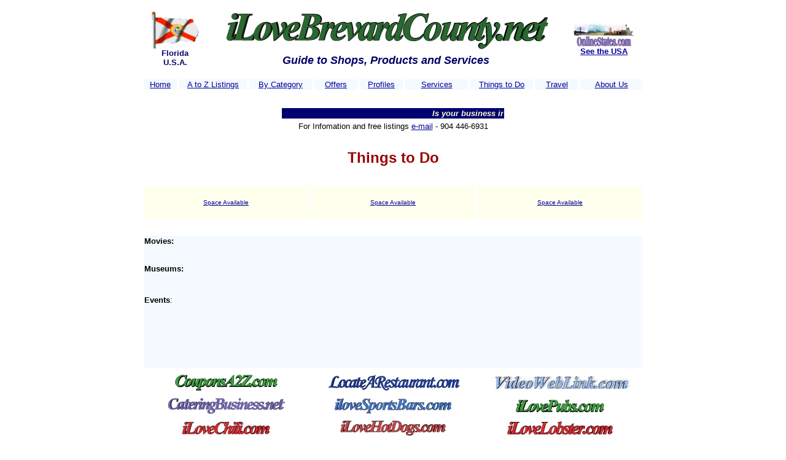

--- FILE ---
content_type: text/html
request_url: http://www.ilovebrevardcounty.net/thingstodo/index.htm
body_size: 16719
content:
<html>
<HEAD>
<title>Brevard County, FL - Shops, Products and Services</title>
<meta http-equiv="content-type">
<meta name="description" content="Business listings">
<meta name="keywords"
content="Brevard County, FL, i love Brevard County, shops, vacations, travel, sports, beach, activities, events, adventure, excitement, parks, wildlife, tourism, visitors, relocation, family fun, holidays"!">
<meta name="GENERATOR" content="">
<meta name="robots" content="all">

<meta http-equiv="Content-Type" content="text/html; charset=iso-8859-1">
</head>

<body bgcolor="#FFFFFF" leftmargin="0" topmargin="0" marginwidth="0" marginheight="0" text="#000000" link="#000099" vlink="#000099" alink="#000099">
<div align="center"> 
  <table width="826">
    <tr valign="top" bgcolor="#FFFFFF"> 
      <td height="2"> 
        <div align="center"> 
          <table width="100%" align="center">
            <tr> 
              <td height="118" width="13%" valign="middle"> 
                <div align="center"> <img src="images/florida-1.gif" width="80" height="60"><br>
                  <b><font color="#000066" size="2" face="Verdana, Arial, Helvetica, sans-serif">Florida<br>
                  U.S.A.</font></b></div>
              </td>
              <td height="118" width="71%" valign="MIDDLE"> 
                <div align="center"><font size="4" color="#000099"><b><i><a href="http://www.ilovemacclenny.com"> 
                  </a><a href="http://www.iloveflaglercounty.com"> </a></i></b></font><font color="#000066" size="3" face="Verdana, Arial, Helvetica, sans-serif"><b><a href="http://www.iloveBrevardCounty"> 
                  </a></b></font><font color="#000066" size="3" face="Verdana, Arial, Helvetica, sans-serif"><b><a href="http://www.ilovebrevardcounty.net"><img src="images/BrevardCounty2.jpg" width="550" height="65" border="0"></a></b></font><font size="4" color="#000099"><b><i> 
                  <br>
                  <font color="#000066" face="Verdana, Arial, Helvetica, sans-serif"> 
                  Guide to Shops, Products and Services </font></i></b></font></div>
              </td>
              <td height="118" width="16%" valign="middle"> 
                <div align="CENTER"><font face="Verdana, Arial, Helvetica, sans-serif" size="7" color="#990000"><b> 
                  <font face="Arial"> <a href="http://www.onlinestates.com"><img src="images/OLSLOGO.gif" width="100" height="40" border="0"></a> 
                  <br>
                  </font><font face="Verdana, Arial, Helvetica, sans-serif" size="2" color="#9966CC"><a href="http://www.onlinestates.com/">See 
                  the USA</a></font></b></font></div>
              </td>
            </tr>
          </table>
          <table width="100%" bordercolor="#FFFFFF" border="1" bgcolor="#FFFFFF">
            <tr bordercolor="#000000"> 
              <td height="2" bgcolor="#F4FAFF" width="7%" valign="middle"> 
                <div align="center"><font size="1" face="Verdana, Arial, Helvetica, sans-serif"> 
                  </font><font color="#000000" size="2" face="Verdana, Arial, Helvetica, sans-serif"><a href="http://www.ilovebrevardcounty.net">Home</a> 
                  </font></div>
              </td>
              <td height="2" bgcolor="#F4FAFF" width="14%"> 
                <div align="center"><font size="1" face="Verdana, Arial, Helvetica, sans-serif"> 
                  </font><font size="2" color="#FFFFFF" face="Arial, Helvetica, sans-serif"><a href="http://www.ilovebrevardcounty.net/atozListings/index.htm">A 
                  to Z Listings</a></font></div>
              </td>
              <td height="2" bgcolor="#F4FAFF" width="13%"> 
                <div align="center"><font size="1" face="Verdana, Arial, Helvetica, sans-serif"> 
                  </font><font size="2" face="Verdana, Arial, Helvetica, sans-serif" color="#000000"><a href="http://www.ilovebrevardcounty.net/ByCategory/index.htm">By 
                  Category </a></font></div>
              </td>
              <td height="2" bgcolor="#F4FAFF" width="9%"> 
                <div align="center"><font size="2" face="Verdana, Arial, Helvetica, sans-serif" color="#FFFFFF"><a href="http://www.ilovebrevardcounty.net/offers/index.htm">Offers</a></font></div>
              </td>
              <td height="2" bgcolor="#F4FAFF" width="9%"> 
                <div align="center"><font size="2" face="Verdana, Arial, Helvetica, sans-serif" color="#FFFFFF"><a href="http://www.ilovebrevardcounty.net/profiles/index.htm">Profiles</a></font></div>
              </td>
              <td height="2" bgcolor="#F4FAFF" width="13%"> 
                <div align="center"><font size="2" face="Verdana, Arial, Helvetica, sans-serif" color="#FFFFFF"><a href="http://www.ilovebrevardcounty.net/services/index.htm"> 
                  Services</a></font></div>
              </td>
              <td height="2" bgcolor="#F4FAFF" width="13%"> 
                <div align="center"><font color="#FFFFCC" size="2" face="Verdana, Arial, Helvetica, sans-serif"><a href="http://www.ilovebrevardcounty.net/thingstodo/index.htm">Things 
                  to Do</a></font></div>
              </td>
              <td height="2" bgcolor="#F4FAFF" width="9%"> 
                <div align="CENTER"><font size="1" face="Verdana, Arial, Helvetica, sans-serif"> 
                  </font><font size="2" face="Verdana, Arial, Helvetica, sans-serif" color="#FFFFFF"><a href="http://www.ilovebrevardcounty.net/travel/index.htm">Travel</a></font></div>
              </td>
              <td height="2" bgcolor="#F4FAFF" width="13%"> 
                <div align="CENTER"><font face="Verdana, Arial, Helvetica, sans-serif" 
            color=#000066 size=2> </font><font size="2" face="Verdana, Arial, Helvetica, sans-serif" color="#FFFFFF"><a href="http://www.ilovebrevardcounty.net/aboutus/index.htm">About 
                  Us</a></font></div>
              </td>
            </tr>
          </table>
          <table width="100%" align="CENTER">
            <tr> 
              <td height="2">&nbsp;</td>
            </tr>
          </table>
            <table width="259" align="center">
                <tr> 
                  <td valign="middle" align="center" bgcolor="#000071" bordercolor="#000071" height="2"> 
                    <p align="center"><b><font color="#FFFFCC" size="2" face="Arial, Helvetica, sans-serif"><marquee scrollamount="4" scrolldelay="9" width="360" border="0" bgcolor="#000071"><i>Is 
                      your business information and website listed?....Contact 
                      or e-mail us your information</i>....<i><font color="#FFFFFF">It's 
                      FREE!</font></i></marquee></font></b></p>
                  </td>
                </tr>
              </table>
              <table width="100%">
                <tr> 
                  <td> 
                    
                <div align="center"><font size="2" face="Verdana, Arial, Helvetica, sans-serif">For 
                  Infomation and free listings <a href="mailto:jennbiddle36@outlook.com">e-mail</a> 
                  - 904 446-6931</font></div>
                  </td>
                </tr>
              </table>
              <table width="100%">
                <tr> 
                  <td>&nbsp;</td>
                </tr>
              </table>
              <table width="100%">
                <tr> 
                  <td> 
                    <div align="center"><font size="5" face="Verdana, Arial, Helvetica, sans-serif" color="#990000"><b>Things 
                      to Do</b></font></div>
                  </td>
                </tr>
              </table>
              <table width="100%">
                <tr> 
                  <td>&nbsp;</td>
                </tr>
              </table>
              <table width="100%" bordercolor="#FFFFFF" border="1" bgcolor="#FFFFFF">
                <tr bordercolor="#000000"> 
                  <td height="58" bgcolor="#FFFFee" width="33%" valign="middle"> 
                    <div align="center"><font color="#FFFFFF"><font size="2" face="Verdana, Arial, Helvetica, sans-serif"><a href="http://www.thecoffeegrinder-tustin.com/"><b> 
                      </b></a></font><font size="1" face="Verdana, Arial, Helvetica, sans-serif" color="#000000"><a href="mailto:internetoffice@aol.com">Space 
                      Available</a></font></font></div>
                  </td>
                  <td height="58" bgcolor="#FFFFee" width="33%"> 
                    <div align="CENTER"><font size="2" face="Verdana, Arial, Helvetica, sans-serif" color="#00FFFF"><font size="2"><a href="http://www.ilovenewportbeach/partner.htm"> 
                      </a></font><font color="#000000" size="2"><b><i><a href="http://www.iloveHotdogs.com"> 
                      </a></i></b></font><font color="#000000" size="1" face="Verdana, Arial, Helvetica, sans-serif"><a href="mailto:internetoffice@aol.com">Space 
                      Available</a></font></font></div>
                  </td>
                  <td height="58" bgcolor="#FFFFee" width="33%"> 
                    <div align="CENTER"><font face="Verdana, Arial, Helvetica, sans-serif" 
            color=#000066 size=2> </font><font color="#FFFFFF"><a href="http://www.iloveLobster.com"> 
                      </a><font color="#000000" size="1" face="Verdana, Arial, Helvetica, sans-serif"><a href="mailto:internetoffice@aol.com">Space 
                      Available</a></font></font> </div>
                  </td>
                </tr>
              </table>
              <br>
              <table width="100%" bordercolor="#FFFFFF" bgcolor="#FFFFFF" border="1" align="CENTER">
                <tr bordercolor="#000000"> 
                  <td height="217" bgcolor="#F4FAFF" width="16%" valign="TOP"> 
                    <p align="left"><font color="#000000" size="2" face="Verdana, Arial, Helvetica, sans-serif"><b>Movies:</b><br>
                      <br>
                      <br>
                      <b>Museums:</b><br>
                      </font><br>
                      <br>
                      <font size="2" face="Verdana, Arial, Helvetica, sans-serif"> 
                      <b>Events</b>:<br>
                      <a href="http://www.tustinca.org/"> </a><br>
                      <br>
                      <br>
                      </font></p>
                    <p align="left"><font size="2" face="Verdana, Arial, Helvetica, sans-serif"><br>
                      </font></p>
                    </td>
                </tr>
              </table>
              <table width="100%" bordercolor="#FFFFFF" border="1" bgcolor="#FFFFFF">
                <tr bordercolor="#000000"> 
                  <td height="16" bgcolor="#FFFFFF" width="33%" valign="middle"> 
                    <div align="center"><font size="2" face="Verdana, Arial, Helvetica, sans-serif" color="#000000"><b><i><a href="http://www.couponsa2z.com"><img src="images/CouponsSmall.jpg" width="175" height="30" border="0"></a></i></b></font></div>
                  </td>
                  <td height="16" bgcolor="#FFFFFF" width="33%"> 
                    <div align="CENTER"><font size="2" face="Verdana, Arial, Helvetica, sans-serif" color="#00FFFF"><font size="2"><a href="http://www.ilovenewportbeach/partner.htm"> 
                      </a></font><font color="#FFFFFF" size="2"><b><i><a href="http://www.locatearestaurant.com"><img src="images/LogoRestaurants.jpg" width="225" height="26" border="0"></a></i></b></font></font></div>
                  </td>
                  <td height="16" bgcolor="#FFFFFF" width="33%"> 
                    <div align="CENTER"><font face="Verdana, Arial, Helvetica, sans-serif" 
            color=#000066 size=2> </font><font size="2" face="Verdana, Arial, Helvetica, sans-serif" color="#FFFFFF"><a href="http://www.videoweblink.com"><img src="images/VideoWebLinkSM.jpg" width="225" height="20" border="0"></a></font> 
                    </div>
                  </td>
                </tr>
              </table>
              <table width="100%" bordercolor="#FFFFFF" border="1" bgcolor="#FFFFFF">
                <tr bordercolor="#000000"> 
                  <td height="16" bgcolor="#FFFFFF" width="33%" valign="middle"> 
                    <div align="center"><font size="2" face="Verdana, Arial, Helvetica, sans-serif" color="#000000"><b><i><a href="http://www.cateringbusiness.net"><img src="images/CareringBusinessSmall.jpg" width="200" height="26" border="0"></a></i></b></font></div>
                  </td>
                  <td height="16" bgcolor="#FFFFFF" width="33%"> 
                    <div align="CENTER"><font size="2" face="Verdana, Arial, Helvetica, sans-serif" color="#00FFFF"><font size="2"><a href="http://www.ilovenewportbeach/partner.htm"> 
                      </a></font><font size="2" face="Verdana, Arial, Helvetica, sans-serif" color="#FFFFFF"><a href="http://www.ilovesportsbars.com"><img src="images/SportsBars.jpg" width="200" height="26" border="0"></a></font></font></div>
                  </td>
                  <td height="16" bgcolor="#FFFFFF" width="33%"> 
                    <div align="CENTER"><font face="Verdana, Arial, Helvetica, sans-serif" 
            color=#000066 size=2> </font><font color="#000000" size="2"><b><i><a href="http://www.ilovepubs.com"><img src="images/PubsSmall.jpg" width="150" height="24" border="0"></a></i></b></font> 
                    </div>
                  </td>
                </tr>
              </table>
              <table width="100%" bordercolor="#FFFFFF" border="1" bgcolor="#FFFFFF">
                <tr bordercolor="#000000"> 
                  <td height="16" bgcolor="#FFFFFF" width="33%" valign="middle"> 
                    <div align="center"><font size="2" face="Verdana, Arial, Helvetica, sans-serif" color="#000000"><b><i><a href="http://www.ilovechili.com"><img src="images/ChiliSmall.jpg" width="150" height="26" border="0"></a></i></b></font></div>
                  </td>
                  <td height="16" bgcolor="#FFFFFF" width="33%"> 
                    <div align="CENTER"><font size="2" face="Verdana, Arial, Helvetica, sans-serif" color="#00FFFF"><font size="2"><a href="http://www.ilovenewportbeach/partner.htm"> 
                      </a></font><font color="#000000" size="2"><b><i><a href="http://www.iloveHotdogs.com"><img src="images/HotDogsSmall.jpg" width="180" height="26" border="0"></a></i></b></font></font></div>
                  </td>
                  <td height="16" bgcolor="#FFFFFF" width="33%"> 
                    <div align="CENTER"><font face="Verdana, Arial, Helvetica, sans-serif" 
            color=#000066 size=2> </font><font color="#FFFFFF"><a href="http://www.iloveLobster.com"><img src="images/LobsterSmall.jpg" width="180" height="26" border="0"></a></font> 
                    </div>
                  </td>
                </tr>
              </table>
              <table width="100%" bordercolor="#FFFFFF" border="1" bgcolor="#FFFFFF">
                <tr bordercolor="#000000"> 
                  <td height="16" bgcolor="#FFFFFF" width="33%" valign="middle"> 
                    <div align="center"><font size="2" face="Verdana, Arial, Helvetica, sans-serif" color="#FFFFFF"><b><i><a href="http://www.ilovepizza.net"><img src="images/LogoPizza.jpg" width="150" height="25" border="0"></a></i></b></font></div>
                  </td>
                  <td height="16" bgcolor="#FFFFFF" width="33%"> 
                    <div align="CENTER"><font size="2" face="Verdana, Arial, Helvetica, sans-serif" color="#00FFFF"><font size="2"><a href="http://www.ilovenewportbeach/partner.htm"> 
                      </a></font><font color="#000000" size="2"><b><i><a href="http://www.ilovespaghetti.com"><img src="images/SpaghettiSmall.jpg" width="180" height="26" border="0"></a></i></b></font></font></div>
                  </td>
                  <td height="16" bgcolor="#FFFFFF" width="33%"> 
                    <div align="CENTER"><font face="Verdana, Arial, Helvetica, sans-serif" 
            color=#000066 size=2> </font><font color="#FFFFFF"><a href="http://www.ilovetacos.com"><img src="images/TacosSmall.jpg" width="160" height="24" border="0"></a></font> 
                    </div>
                  </td>
                </tr>
              </table>
              <a href="#top"><font size="2">(Top)</font></a></div>
          </td></tr> </table>
    </div> 
</body>
</html>
